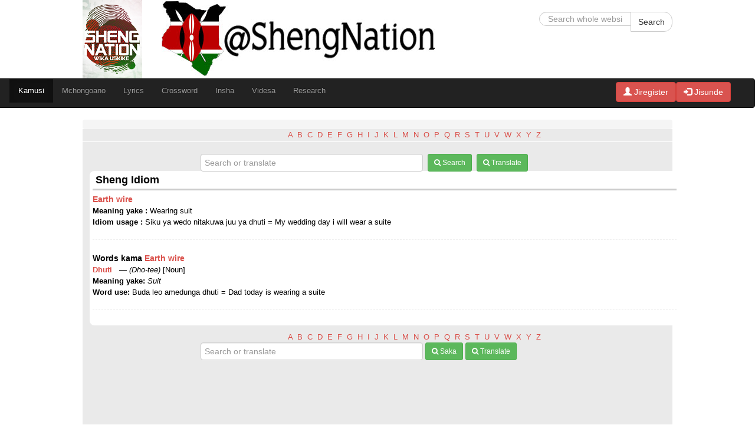

--- FILE ---
content_type: text/html; charset=UTF-8
request_url: http://www.sheng.co.ke/kamusi/?idiom_id=57
body_size: 14331
content:
<!doctype html>
<html>
<head>
<title>Sheng Dictionary by Go Sheng. Search or translate Sheng words</title>
<meta name="description" content="Search or translate Sheng words, idioms in our free Sheng online  dictionary. Shikanisha - Wika - Wakilisha" />
<meta name="keywords" content="Sheng dictionary, Crosswords, Insha za sheng, Shikanisha - Wika - Wakilisha" />
<meta name="author" content="Go Sheng Services - Shikanisha, Wika, Wakilisha"/>
<meta name="robots" content="index, follow">
<meta name="revisit-after" content="1 hour"><meta content="" name="description">
<meta content="width=device-width, initial-scale=1.0" name="viewport">
<meta http-equiv="content-type" content="text/html; charset=UTF-8">
<script type="text/javascript" src="../assets/js/jquery.js"></script>
<script type="text/javascript"  src="../assets/js/berniecode-animator.js"></script>
<script type="text/javascript"  src="../assets/js/soundmanager2-jsmin.js"></script>
<script type="text/javascript"  src="../assets/js/360player.js"></script>
	<script type="text/javascript">
soundManager.setup({
  /*path to directory containing SM2 SWF*/
  url: '../swf/'
});
</script>
<!-- the core stuff -->
<script type="text/javascript" src="../assets/js/bootstrap-modal.js"></script><script type="text/javascript" async src="../assets/js/bootstrap-button.js"></script>

<!--
<script type="text/javascript" async>

  var _gaq = _gaq || [];
  _gaq.push(['_setAccount', 'UA-6706831-2']);
  _gaq.push(['_setDomainName', 'www.sheng.co.ke']);
  _gaq.push(['_trackPageview']);

  (function() {
    var ga = document.createElement('script'); ga.type = 'text/javascript'; ga.async = true;
    ga.src = ('https:' == document.location.protocol ? 'https://ssl' : 'http://www') + '.google-analytics.com/ga.js';
    var s = document.getElementsByTagName('script')[0]; s.parentNode.insertBefore(ga, s);
  })();
</script>
-->

<!-- Google Analytics -->
<script>
(function(i,s,o,g,r,a,m){i['GoogleAnalyticsObject']=r;i[r]=i[r]||function(){
(i[r].q=i[r].q||[]).push(arguments)},i[r].l=1*new Date();a=s.createElement(o),
m=s.getElementsByTagName(o)[0];a.async=1;a.src=g;m.parentNode.insertBefore(a,m)
})(window,document,'script','//www.google-analytics.com/analytics.js','ga');

ga('create', 'UA-6706831-2', 'auto');  // Replace with your property ID.
ga('send', 'pageview');

</script>
<!-- End Google Analytics -->


<!-- Global site tag (gtag.js) - Google Analytics -->
<script async src="https://www.googletagmanager.com/gtag/js?id=UA-6706831-2"></script>
<script>
  window.dataLayer = window.dataLayer || [];
  function gtag(){dataLayer.push(arguments);}
  gtag('js', new Date());

  gtag('config', 'UA-6706831-2');
</script>

</head>
<body>
<div class="container-fluid">
	<link rel="SHORTCUT ICON" href="http://www.sheng.co.ke/maresource/logos/GoShengLogo.ico">
<link rel="stylesheet" href="https://maxcdn.bootstrapcdn.com/bootstrap/3.4.1/css/bootstrap.min.css">
<link rel="stylesheet" href="https://www.sheng.co.ke/assets/css/w3.css"> 
<script src="https://ajax.googleapis.com/ajax/libs/jquery/3.4.1/jquery.min.js"></script>
<script src="https://maxcdn.bootstrapcdn.com/bootstrap/3.4.1/js/bootstrap.min.js"></script>

<!-- counter css and js -->
<script type="text/javascript" src="../assets/inc/flipclock.js"></script>
<link rel="stylesheet" type="text/css" href="../assets/inc/flipclock.css" />
<!-- Begin Topbar Item -->
<!-- Begin Topbar Item -->
<div class="topbar">
	<div class="logo">
				<a href='../index.php'><img class="img-responsive"  src="../assets/img/201502012006170.back_to_school_siteLogo.jpg"  height="43px"></a>
	</div>
	<div class="search" >
        <div  style="">
						<a href="http://www.twitter.com/shengnation"><img alt="Sheng Word of The Tear" class="img-responsive" src="../assets/img/201412081756380.site-sheng.jpg"  height="43px"></a>
		</div>
<!--	<div class="clock" style="margin-top:20px;display:none "></div> -->
	</div>
	
	<script type="text/javascript">
		jQuery(function($){
			var clock;
			// Grab the current date
			var currentDate = new Date();
			
			// Set some date in the future. In this case, it's always Jan 1
			var futureDate  = new Date(currentDate.getFullYear() + 0, 3, 4);
			
			// Calculate the difference in seconds between the future and current date
			var diff = futureDate.getTime() / 1000 - currentDate.getTime() / 1000;
			
			// Instantiate a coutdown FlipClock
			clock = $('.clock').FlipClock(diff, {
				clockFace: 'DailyCounter',
				countdown: true
			});
		});
		
	</script>
	<div class="user">
        
		<div class="user-top">
            
			<form class="form-search" action="http://www.sheng.co.ke/searches/" method="get">
				<div class="input-append">
					<input type="text" class="span2 search-query" name="g_saka" id="s_word" placeholder="Search whole website">
					<button type="submit" class="btn  btn-default">Search</button>
				</div>              
			</form>
		</div>
	</div>
</div>
<!-- end topbar Item -->
<!-- Begin menubar Item -->

<div class="row">

		<nav class="navbar navbar-inverse">
			<div class="container-fluid">
				<div class="navbar-header">
					<button type="button" class="navbar-toggle" data-toggle="collapse" data-target="#ShengMenuBar">
						<span class="icon-bar"></span>
						<span class="icon-bar"></span>
						<span class="icon-bar"></span>                        
					</button>
					
				</div>
				<div class="collapse navbar-collapse" id="ShengMenuBar">
					<ul class="nav navbar-nav">
						
						<li class="active drop"><a href="../kamusi/">Kamusi</a></li>
						<!--	<li><a href="../bonga/">Bonga</a></li> -->
						<li><a href="https://mchongoano.co.ke">Mchongoano</a></li>
						<li><a href="../lyrics/">Lyrics</a></li>
						<li><a href="../crossword/">Crossword</a></li>
						<li><a href="../insha/">Insha</a></li>
						<li><a href="http://sheng.co.ke/videsa/">Videsa</a></li>
						<li><a href="../research/">Research</a></li>
						
					</ul>
					<ul class="nav navbar-nav navbar-right">
													<li><font color="white"><a  href="http://www.sheng.co.ke/jisunde.php" class="btn btn-danger" ><span class="glyphicon glyphicon-user"></span> Jiregister</a></font></li>
							<li><font color="white"><a  href="http://www.sheng.co.ke/jisune.php" class="btn btn-danger" ><span class="glyphicon glyphicon-log-in"></span> Jisunde</a></font></li>
												</ul>
				</div>
			</div>
		</nav>


</div>  



<script src="../assets/js/stickUp.js"></script>
<script type="text/javascript"> //initializing jQuery 
	jQuery(function($) { $(document).ready( function() { 
		//enabling stickUp on the '.navbar-wrapper' class 
		$('.navbar').stickUp({ 
			
			//enabling marginTop with the 'auto' setting 
		marginTop: 'auto' });  
	});
	}); </script>       
	<!-- End menubar  Item -->
			<div class="breadcrumb" id="kamusi_errors"></div>
	<div class="row-fluid">
	<div class="span12">
	
		<p align="center" ><div class="col-sm-4">
&nbsp;</div>

<div class="col-sm-4">

<a href="kamusi_alpha.php?s_alpha=A">A</a>&nbsp;&nbsp;<a href="kamusi_alpha.php?s_alpha=B">B</a>&nbsp;&nbsp;<a href="kamusi_alpha.php?s_alpha=C">C</a>&nbsp;&nbsp;<a href="kamusi_alpha.php?s_alpha=D">D</a>&nbsp;&nbsp;<a href="kamusi_alpha.php?s_alpha=E">E</a>&nbsp;&nbsp;<a href="kamusi_alpha.php?s_alpha=F">F</a>&nbsp;&nbsp;<a href="kamusi_alpha.php?s_alpha=G">G</a>&nbsp;&nbsp;<a href="kamusi_alpha.php?s_alpha=H">H</a>&nbsp;&nbsp;<a href="kamusi_alpha.php?s_alpha=I">I</a>&nbsp;&nbsp;<a href="kamusi_alpha.php?s_alpha=J">J</a>&nbsp;&nbsp;<a href="kamusi_alpha.php?s_alpha=K">K</a>&nbsp;&nbsp;<a href="kamusi_alpha.php?s_alpha=L">L</a>&nbsp;&nbsp;<a href="kamusi_alpha.php?s_alpha=M">M</a>&nbsp;&nbsp;<a href="kamusi_alpha.php?s_alpha=N">N</a>&nbsp;&nbsp;<a href="kamusi_alpha.php?s_alpha=O">O</a>&nbsp;&nbsp;<a href="kamusi_alpha.php?s_alpha=P">P</a>&nbsp;&nbsp;<a href="kamusi_alpha.php?s_alpha=Q">Q</a>&nbsp;&nbsp;<a href="kamusi_alpha.php?s_alpha=R">R</a>&nbsp;&nbsp;<a href="kamusi_alpha.php?s_alpha=S">S</a>&nbsp;&nbsp;<a href="kamusi_alpha.php?s_alpha=T">T</a>&nbsp;&nbsp;<a href="kamusi_alpha.php?s_alpha=U">U</a>&nbsp;&nbsp;<a href="kamusi_alpha.php?s_alpha=V">V</a>&nbsp;&nbsp;<a href="kamusi_alpha.php?s_alpha=W">W</a>&nbsp;&nbsp;<a href="kamusi_alpha.php?s_alpha=X">X</a>&nbsp;&nbsp;<a href="kamusi_alpha.php?s_alpha=Y">Y</a>&nbsp;&nbsp;<a href="kamusi_alpha.php?s_alpha=Z">Z</a>&nbsp;&nbsp;</div>
<div class="col-sm-4">
&nbsp;</div>			<hr class="alpha">
			<div style="margin-bottom:-3%;margin-left:20%;">
				<form class="form-search">
					<input type="text" name="s_word" id="search_word" placeholder="Search or translate" size="20" class="span5" required/>&nbsp;
					<button type="submit" class="btn btn-success btn-sm s_word"><i class="icon-search"></i> Search</button>&nbsp;
					<button type="submit" class="btn btn-success btn-sm t_word"><i class="icon-search"></i> Translate</button>
				</form>
				<br>
			</div>
		</p>
        
        <div class="mainbar" style="margin-left:12px;"><div class="mainbar-header"><h4>Sheng Idiom</h4></div><div class="mainbar-content"><h5><a href="#">Earth wire</a></h5><strong>Meaning yake : </strong>Wearing suit<br><strong>Idiom usage : </strong>Siku ya wedo nitakuwa juu ya dhuti = My wedding day i will wear  a suite<br><hr style="border-style:dashed"><h5>Words kama <a href="#"> Earth wire </h5></a><p><strong><a href="?word_id=3317">Dhuti &nbsp;</a></strong> &mdash; <i>(Dho-tee)</i>  [Noun]<br> <strong>Meaning yake: </strong><em> Suit</em><br><strong>Word use:</strong> Buda leo amedunga dhuti = Dad today is wearing a suite</p><hr style="border-style:dashed"></div></div><p align="center" style=" margin-bottom:0px;"><div class="col-sm-4">
&nbsp;</div>

<div class="col-sm-4">

<a href="kamusi_alpha.php?s_alpha=A">A</a>&nbsp;&nbsp;<a href="kamusi_alpha.php?s_alpha=B">B</a>&nbsp;&nbsp;<a href="kamusi_alpha.php?s_alpha=C">C</a>&nbsp;&nbsp;<a href="kamusi_alpha.php?s_alpha=D">D</a>&nbsp;&nbsp;<a href="kamusi_alpha.php?s_alpha=E">E</a>&nbsp;&nbsp;<a href="kamusi_alpha.php?s_alpha=F">F</a>&nbsp;&nbsp;<a href="kamusi_alpha.php?s_alpha=G">G</a>&nbsp;&nbsp;<a href="kamusi_alpha.php?s_alpha=H">H</a>&nbsp;&nbsp;<a href="kamusi_alpha.php?s_alpha=I">I</a>&nbsp;&nbsp;<a href="kamusi_alpha.php?s_alpha=J">J</a>&nbsp;&nbsp;<a href="kamusi_alpha.php?s_alpha=K">K</a>&nbsp;&nbsp;<a href="kamusi_alpha.php?s_alpha=L">L</a>&nbsp;&nbsp;<a href="kamusi_alpha.php?s_alpha=M">M</a>&nbsp;&nbsp;<a href="kamusi_alpha.php?s_alpha=N">N</a>&nbsp;&nbsp;<a href="kamusi_alpha.php?s_alpha=O">O</a>&nbsp;&nbsp;<a href="kamusi_alpha.php?s_alpha=P">P</a>&nbsp;&nbsp;<a href="kamusi_alpha.php?s_alpha=Q">Q</a>&nbsp;&nbsp;<a href="kamusi_alpha.php?s_alpha=R">R</a>&nbsp;&nbsp;<a href="kamusi_alpha.php?s_alpha=S">S</a>&nbsp;&nbsp;<a href="kamusi_alpha.php?s_alpha=T">T</a>&nbsp;&nbsp;<a href="kamusi_alpha.php?s_alpha=U">U</a>&nbsp;&nbsp;<a href="kamusi_alpha.php?s_alpha=V">V</a>&nbsp;&nbsp;<a href="kamusi_alpha.php?s_alpha=W">W</a>&nbsp;&nbsp;<a href="kamusi_alpha.php?s_alpha=X">X</a>&nbsp;&nbsp;<a href="kamusi_alpha.php?s_alpha=Y">Y</a>&nbsp;&nbsp;<a href="kamusi_alpha.php?s_alpha=Z">Z</a>&nbsp;&nbsp;</div>
<div class="col-sm-4">
&nbsp;</div><br><div style="margin-bottom:0px;margin-left:20%;">
<form class="form-search">
<input type="text" name="s_word" id="search_word_2" placeholder="Search or translate" size="20" class="span5" required/>&nbsp;<button type="submit" class="btn btn-success btn-sm s_word_2"><i class="icon-search"></i> Saka</button>&nbsp;<button type="submit" class="btn btn-success btn-sm t_word_2"><i class="icon-search"></i> Translate</button>
</form>
<br>
</div>
</p>
</div>
<div class="span4" >
    	</div></div>
<script type="text/javascript">
$(document).on("click", ".t_word", function(event){
event.preventDefault();
var t_word=$("#search_word").val();
if (t_word==null || t_word=="")
  {
  $("#kamusi_errors").empty();
  $('<div class="alert alert-danger fade in"><button aria-hidden="true" data-dismiss="alert" class="close" type="button">×</button>'+
  '<strong>Error!!</strong> The translate field is blank.</div>').appendTo("#kamusi_errors");
  return false;
  }
else {
document.location="http://www.sheng.co.ke/kamusi/?t_word="+t_word;
}
});

$(document).on("click", ".s_word", function(event){
event.preventDefault();
var s_word=$("#search_word").val();
if (s_word==null || s_word=="")
  {
  $("#kamusi_errors").empty();
  $('<div class="alert alert-danger fade in"><button aria-hidden="true" data-dismiss="alert" class="close" type="button">×</button>'+
  '<strong>Blanda joh!!</strong> Hujasaka word msee.</div>').appendTo("#kamusi_errors");
  return false;
  }
else {
document.location="http://www.sheng.co.ke/kamusi/?s_word="+s_word;
}
});

$(document).on("click", ".s_word_2", function(event){
event.preventDefault();
var s_word2=$("#search_word_2").val();
if (s_word2==null || s_word2=="")
  {
  $("#kamusi_errors").empty();
  $('<div class="alert alert-danger fade in"><button aria-hidden="true" data-dismiss="alert" class="close" type="button">×</button>'+
  '<strong>Blanda joh!!</strong> Hujasaka word msee.</div>').appendTo("#kamusi_errors");
  return false;
  }
else {
document.location="http://www.sheng.co.ke/kamusi/?s_word="+s_word2;
}
});

$(document).on("click", ".t_word_2", function(event){
event.preventDefault();
var t_word2=$("#search_word_2").val();
if (t_word2==null || t_word2=="")
  {
  $("#kamusi_errors").empty();
  $('<div class="alert alert-danger fade in"><button aria-hidden="true" data-dismiss="alert" class="close" type="button">×</button>'+
  '<strong>Error!!</strong> The translate field is blank.</div>').appendTo("#kamusi_errors");
  return false;
  }
else {
document.location="http://www.sheng.co.ke/kamusi/?t_word="+t_word2;
}
});
</script></body></html>

<link rel="stylesheet" type="text/css" href="../assets/css/menu.css" media="screen" /> <link rel="stylesheet" type="text/css" href="../assets/css/bootstrap.css"><link rel="stylesheet" type="text/css" href="../assets/css/demo.css" /><link rel="stylesheet" type="text/css" href="../assets/css/style.css" /> <link rel="stylesheet" type="text/css" href="../assets/css/noscript.css" /> <link rel="stylesheet" type="text/css" href="../assets/font-awesome/css/font-awesome.min.css" /> <link rel="stylesheet" type="text/css" type="text/css" href="../assets/css/360player.css" />

--- FILE ---
content_type: text/css
request_url: http://www.sheng.co.ke/assets/css/noscript.css
body_size: 92
content:
.ei-slider{height:auto}.ei-slider-thumbs{display:none}.ei-slider-large li{position:relative}

--- FILE ---
content_type: application/javascript
request_url: http://www.sheng.co.ke/assets/js/berniecode-animator.js
body_size: 12076
content:
function Animator(e){this.setOptions(e);var t=this;this.timerDelegate=function(){t.onTimerEvent()};this.subjects=[];this.subjectScopes=[];this.target=0;this.state=0;this.lastTime=null}function NumericalStyleSubject(e,t,n,r,i){this.els=Animator.makeArray(e);if(t=="opacity"&&window.ActiveXObject){this.property="filter"}else{this.property=Animator.camelize(t)}this.from=parseFloat(n);this.to=parseFloat(r);this.units=i!=null?i:"px"}function ColorStyleSubject(e,t,n,r){this.els=Animator.makeArray(e);this.property=Animator.camelize(t);this.to=this.expandColor(r);this.from=this.expandColor(n);this.origFrom=n;this.origTo=r}function DiscreteStyleSubject(e,t,n,r,i){this.els=Animator.makeArray(e);this.property=Animator.camelize(t);this.from=n;this.to=r;this.threshold=i||.5}function CSSStyleSubject(e,t,n){e=Animator.makeArray(e);this.subjects=[];if(e.length==0)return;var r,i,s;if(n){s=this.parseStyle(t,e[0]);i=this.parseStyle(n,e[0])}else{i=this.parseStyle(t,e[0]);s={};for(r in i){s[r]=CSSStyleSubject.getStyle(e[0],r)}}var r;for(r in s){if(s[r]==i[r]){delete s[r];delete i[r]}}var r,o,u,a,f,l;for(r in s){var c=String(s[r]);var h=String(i[r]);if(i[r]==null){if(window.DEBUG)alert("No to style provided for '"+r+'"');continue}if(f=ColorStyleSubject.parseColor(c)){l=ColorStyleSubject.parseColor(h);a=ColorStyleSubject}else if(c.match(CSSStyleSubject.numericalRe)&&h.match(CSSStyleSubject.numericalRe)){f=parseFloat(c);l=parseFloat(h);a=NumericalStyleSubject;u=CSSStyleSubject.numericalRe.exec(c);var p=CSSStyleSubject.numericalRe.exec(h);if(u[1]!=null){o=u[1]}else if(p[1]!=null){o=p[1]}else{o=p}}else if(c.match(CSSStyleSubject.discreteRe)&&h.match(CSSStyleSubject.discreteRe)){f=c;l=h;a=DiscreteStyleSubject;o=0}else{if(window.DEBUG){alert("Unrecognised format for value of "+r+": '"+s[r]+"'")}continue}this.subjects[this.subjects.length]=new a(e,r,f,l,o)}}function AnimatorChain(e,t){this.animators=e;this.setOptions(t);for(var n=0;n<this.animators.length;n++){this.listenTo(this.animators[n])}this.forwards=false;this.current=0}function Accordion(e){this.setOptions(e);var t=this.options.initialSection,n;if(this.options.rememberance){n=document.location.hash.substring(1)}this.rememberanceTexts=[];this.ans=[];var r=this;for(var i=0;i<this.options.sections.length;i++){var s=this.options.sections[i];var o=new Animator(this.options.animatorOptions);var u=this.options.from+this.options.shift*i;var a=this.options.to+this.options.shift*i;o.addSubject(new NumericalStyleSubject(s,this.options.property,u,a,this.options.units));o.jumpTo(0);var f=this.options.getActivator(s);f.index=i;f.onclick=function(){r.show(this.index)};this.ans[this.ans.length]=o;this.rememberanceTexts[i]=f.innerHTML.replace(/\s/g,"");if(this.rememberanceTexts[i]===n){t=i}}this.show(t)}Animator.prototype={setOptions:function(e){this.options=Animator.applyDefaults({interval:20,duration:400,onComplete:function(){},onStep:function(){},transition:Animator.tx.easeInOut},e)},seekTo:function(e){this.seekFromTo(this.state,e)},seekFromTo:function(e,t){this.target=Math.max(0,Math.min(1,t));this.state=Math.max(0,Math.min(1,e));this.lastTime=(new Date).getTime();if(!this.intervalId){this.intervalId=window.setInterval(this.timerDelegate,this.options.interval)}},jumpTo:function(e){this.target=this.state=Math.max(0,Math.min(1,e));this.propagate()},toggle:function(){this.seekTo(1-this.target)},addSubject:function(e,t){this.subjects[this.subjects.length]=e;this.subjectScopes[this.subjectScopes.length]=t;return this},clearSubjects:function(){this.subjects=[];this.subjectScopes=[]},propagate:function(){var e=this.options.transition(this.state);for(var t=0;t<this.subjects.length;t++){if(this.subjects[t].setState){this.subjects[t].setState(e)}else{this.subjects[t].apply(this.subjectScopes[t],[e])}}},onTimerEvent:function(){var e=(new Date).getTime();var t=e-this.lastTime;this.lastTime=e;var n=t/this.options.duration*(this.state<this.target?1:-1);if(Math.abs(n)>=Math.abs(this.state-this.target)){this.state=this.target}else{this.state+=n}try{this.propagate()}finally{this.options.onStep.call(this);if(this.target==this.state){window.clearInterval(this.intervalId);this.intervalId=null;this.options.onComplete.call(this)}}},play:function(){this.seekFromTo(0,1)},reverse:function(){this.seekFromTo(1,0)},inspect:function(){var e="#<Animator:\n";for(var t=0;t<this.subjects.length;t++){e+=this.subjects[t].inspect()}e+=">";return e}};Animator.applyDefaults=function(e,t){t=t||{};var n,r={};for(n in e)r[n]=t[n]!==undefined?t[n]:e[n];return r};Animator.makeArray=function(e){if(e==null)return[];if(!e.length)return[e];var t=[];for(var n=0;n<e.length;n++)t[n]=e[n];return t};Animator.camelize=function(e){var t=e.split("-");if(t.length==1)return t[0];var n=e.indexOf("-")==0?t[0].charAt(0).toUpperCase()+t[0].substring(1):t[0];for(var r=1,i=t.length;r<i;r++){var s=t[r];n+=s.charAt(0).toUpperCase()+s.substring(1)}return n};Animator.apply=function(e,t,n){if(t instanceof Array){return(new Animator(n)).addSubject(new CSSStyleSubject(e,t[0],t[1]))}return(new Animator(n)).addSubject(new CSSStyleSubject(e,t))};Animator.makeEaseIn=function(e){return function(t){return Math.pow(t,e*2)}};Animator.makeEaseOut=function(e){return function(t){return 1-Math.pow(1-t,e*2)}};Animator.makeElastic=function(e){return function(t){t=Animator.tx.easeInOut(t);return(1-Math.cos(t*Math.PI*e))*(1-t)+t}};Animator.makeADSR=function(e,t,n,r){if(r==null)r=.5;return function(i){if(i<e){return i/e}if(i<t){return 1-(i-e)/(t-e)*(1-r)}if(i<n){return r}return r*(1-(i-n)/(1-n))}};Animator.makeBounce=function(e){var t=Animator.makeElastic(e);return function(e){e=t(e);return e<=1?e:2-e}};Animator.tx={easeInOut:function(e){return-Math.cos(e*Math.PI)/2+.5},linear:function(e){return e},easeIn:Animator.makeEaseIn(1.5),easeOut:Animator.makeEaseOut(1.5),strongEaseIn:Animator.makeEaseIn(2.5),strongEaseOut:Animator.makeEaseOut(2.5),elastic:Animator.makeElastic(1),veryElastic:Animator.makeElastic(3),bouncy:Animator.makeBounce(1),veryBouncy:Animator.makeBounce(3)};NumericalStyleSubject.prototype={setState:function(e){var t=this.getStyle(e);var n=this.property=="opacity"&&e==0?"hidden":"";var r=0;for(var i=0;i<this.els.length;i++){try{this.els[i].style[this.property]=t}catch(s){if(this.property!="fontWeight")throw s}if(r++>20)return}},getStyle:function(e){e=this.from+(this.to-this.from)*e;if(this.property=="filter")return"alpha(opacity="+Math.round(e*100)+")";if(this.property=="opacity")return e;return Math.round(e)+this.units},inspect:function(){return"	"+this.property+"("+this.from+this.units+" to "+this.to+this.units+")\n"}};ColorStyleSubject.prototype={expandColor:function(e){var t,n,r,i;t=ColorStyleSubject.parseColor(e);if(t){n=parseInt(t.slice(1,3),16);r=parseInt(t.slice(3,5),16);i=parseInt(t.slice(5,7),16);return[n,r,i]}if(window.DEBUG){alert("Invalid colour: '"+e+"'")}},getValueForState:function(e,t){return Math.round(this.from[e]+(this.to[e]-this.from[e])*t)},setState:function(e){var t="#"+ColorStyleSubject.toColorPart(this.getValueForState(0,e))+ColorStyleSubject.toColorPart(this.getValueForState(1,e))+ColorStyleSubject.toColorPart(this.getValueForState(2,e));for(var n=0;n<this.els.length;n++){this.els[n].style[this.property]=t}},inspect:function(){return"	"+this.property+"("+this.origFrom+" to "+this.origTo+")\n"}};ColorStyleSubject.parseColor=function(e){var t="#",n;if(n=ColorStyleSubject.parseColor.rgbRe.exec(e)){var r;for(var i=1;i<=3;i++){r=Math.max(0,Math.min(255,parseInt(n[i])));t+=ColorStyleSubject.toColorPart(r)}return t}if(n=ColorStyleSubject.parseColor.hexRe.exec(e)){if(n[1].length==3){for(var i=0;i<3;i++){t+=n[1].charAt(i)+n[1].charAt(i)}return t}return"#"+n[1]}return false};ColorStyleSubject.toColorPart=function(e){if(e>255)e=255;var t=e.toString(16);if(e<16)return"0"+t;return t};ColorStyleSubject.parseColor.rgbRe=/^rgb\(\s*(\d+)\s*,\s*(\d+)\s*,\s*(\d+)\s*\)$/i;ColorStyleSubject.parseColor.hexRe=/^\#([0-9a-fA-F]{3}|[0-9a-fA-F]{6})$/;DiscreteStyleSubject.prototype={setState:function(e){var t=0;for(var n=0;n<this.els.length;n++){this.els[n].style[this.property]=e<=this.threshold?this.from:this.to}},inspect:function(){return"	"+this.property+"("+this.from+" to "+this.to+" @ "+this.threshold+")\n"}};CSSStyleSubject.prototype={parseStyle:function(e,t){var n={};if(e.indexOf(":")!=-1){var r=e.split(";");for(var i=0;i<r.length;i++){var s=CSSStyleSubject.ruleRe.exec(r[i]);if(s){n[s[1]]=s[2]}}}else{var o,u,a;a=t.className;t.className=e;for(var i=0;i<CSSStyleSubject.cssProperties.length;i++){o=CSSStyleSubject.cssProperties[i];u=CSSStyleSubject.getStyle(t,o);if(u!=null){n[o]=u}}t.className=a}return n},setState:function(e){for(var t=0;t<this.subjects.length;t++){this.subjects[t].setState(e)}},inspect:function(){var e="";for(var t=0;t<this.subjects.length;t++){e+=this.subjects[t].inspect()}return e}};CSSStyleSubject.getStyle=function(e,t){var n;if(document.defaultView&&document.defaultView.getComputedStyle){n=document.defaultView.getComputedStyle(e,"").getPropertyValue(t);if(n){return n}}t=Animator.camelize(t);if(e.currentStyle){n=e.currentStyle[t]}return n||e.style[t]};CSSStyleSubject.ruleRe=/^\s*([a-zA-Z\-]+)\s*:\s*(\S(.+\S)?)\s*$/;CSSStyleSubject.numericalRe=/^-?\d+(?:\.\d+)?(%|[a-zA-Z]{2})?$/;CSSStyleSubject.discreteRe=/^\w+$/;CSSStyleSubject.cssProperties=["azimuth","background","background-attachment","background-color","background-image","background-position","background-repeat","border-collapse","border-color","border-spacing","border-style","border-top","border-top-color","border-right-color","border-bottom-color","border-left-color","border-top-style","border-right-style","border-bottom-style","border-left-style","border-top-width","border-right-width","border-bottom-width","border-left-width","border-width","bottom","clear","clip","color","content","cursor","direction","display","elevation","empty-cells","css-float","font","font-family","font-size","font-size-adjust","font-stretch","font-style","font-variant","font-weight","height","left","letter-spacing","line-height","list-style","list-style-image","list-style-position","list-style-type","margin","margin-top","margin-right","margin-bottom","margin-left","max-height","max-width","min-height","min-width","orphans","outline","outline-color","outline-style","outline-width","overflow","padding","padding-top","padding-right","padding-bottom","padding-left","pause","position","right","size","table-layout","text-align","text-decoration","text-indent","text-shadow","text-transform","top","vertical-align","visibility","white-space","width","word-spacing","z-index","opacity","outline-offset","overflow-x","overflow-y"];AnimatorChain.prototype={setOptions:function(e){this.options=Animator.applyDefaults({resetOnPlay:true},e)},play:function(){this.forwards=true;this.current=-1;if(this.options.resetOnPlay){for(var e=0;e<this.animators.length;e++){this.animators[e].jumpTo(0)}}this.advance()},reverse:function(){this.forwards=false;this.current=this.animators.length;if(this.options.resetOnPlay){for(var e=0;e<this.animators.length;e++){this.animators[e].jumpTo(1)}}this.advance()},toggle:function(){if(this.forwards){this.seekTo(0)}else{this.seekTo(1)}},listenTo:function(e){var t=e.options.onComplete;var n=this;e.options.onComplete=function(){if(t)t.call(e);n.advance()}},advance:function(){if(this.forwards){if(this.animators[this.current+1]==null)return;this.current++;this.animators[this.current].play()}else{if(this.animators[this.current-1]==null)return;this.current--;this.animators[this.current].reverse()}},seekTo:function(e){if(e<=0){this.forwards=false;this.animators[this.current].seekTo(0)}else{this.forwards=true;this.animators[this.current].seekTo(1)}}};Accordion.prototype={setOptions:function(e){this.options=Object.extend({sections:null,getActivator:function(e){return document.getElementById(e.getAttribute("activator"))},shift:0,initialSection:0,rememberance:true,animatorOptions:{}},e||{})},show:function(e){for(var t=0;t<this.ans.length;t++){this.ans[t].seekTo(t>e?1:0)}if(this.options.rememberance){document.location.hash=this.rememberanceTexts[e]}}}

--- FILE ---
content_type: application/javascript
request_url: http://www.sheng.co.ke/assets/js/360player.js
body_size: 24070
content:
var threeSixtyPlayer,ThreeSixtyPlayer;(function(e){function t(){var t=this,n=this,r=soundManager,i=navigator.userAgent,s=i.match(/msie/i),o=i.match(/opera/i),u=i.match(/safari/i),a=i.match(/chrome/i),f=i.match(/firefox/i),l=i.match(/ipad|iphone/i),c=typeof e.G_vmlCanvasManager==="undefined"&&typeof document.createElement("canvas").getContext("2d")!=="undefined",h=o||a?359.9:360;this.excludeClass="threesixty-exclude";this.links=[];this.sounds=[];this.soundsByURL=[];this.indexByURL=[];this.lastSound=null;this.lastTouchedSound=null;this.soundCount=0;this.oUITemplate=null;this.oUIImageMap=null;this.vuMeter=null;this.callbackCount=0;this.peakDataHistory=[];this.config={playNext:false,autoPlay:false,allowMultiple:false,loadRingColor:"#ccc",playRingColor:"#000",backgroundRingColor:"#eee",segmentRingColor:"rgba(255,255,255,0.33)",segmentRingColorAlt:"rgba(0,0,0,0.1)",loadRingColorMetadata:"#ddd",playRingColorMetadata:"rgba(128,192,256,0.9)",circleDiameter:null,circleRadius:null,animDuration:500,animTransition:e.Animator.tx.bouncy,showHMSTime:false,scaleFont:true,useWaveformData:false,waveformDataColor:"#0099ff",waveformDataDownsample:3,waveformDataOutside:false,waveformDataConstrain:false,waveformDataLineRatio:.64,useEQData:false,eqDataColor:"#339933",eqDataDownsample:4,eqDataOutside:true,eqDataLineRatio:.54,usePeakData:true,peakDataColor:"#ff33ff",peakDataOutside:true,peakDataLineRatio:.5,useAmplifier:true,fontSizeMax:null,scaleArcWidth:1,useFavIcon:false};this.css={sDefault:"sm2_link",sBuffering:"sm2_buffering",sPlaying:"sm2_playing",sPaused:"sm2_paused"};this.addEventHandler=typeof e.addEventListener!=="undefined"?function(e,t,n){return e.addEventListener(t,n,false)}:function(e,t,n){e.attachEvent("on"+t,n)};this.removeEventHandler=typeof e.removeEventListener!=="undefined"?function(e,t,n){return e.removeEventListener(t,n,false)}:function(e,t,n){return e.detachEvent("on"+t,n)};this.hasClass=function(e,t){return typeof e.className!=="undefined"?e.className.match(new RegExp("(\\s|^)"+t+"(\\s|$)")):false};this.addClass=function(e,n){if(!e||!n||t.hasClass(e,n)){return false}e.className=(e.className?e.className+" ":"")+n};this.removeClass=function(e,n){if(!e||!n||!t.hasClass(e,n)){return false}e.className=e.className.replace(new RegExp("( "+n+")|("+n+")","g"),"")};this.getElementsByClassName=function(e,n,r){var i=r||document,s=[],o,u,a=[];if(typeof n!=="undefined"&&typeof n!=="string"){for(o=n.length;o--;){if(!a||!a[n[o]]){a[n[o]]=i.getElementsByTagName(n[o])}}}else if(n){a=i.getElementsByTagName(n)}else{a=i.all||i.getElementsByTagName("*")}if(typeof n!=="string"){for(o=n.length;o--;){for(u=a[n[o]].length;u--;){if(t.hasClass(a[n[o]][u],e)){s.push(a[n[o]][u])}}}}else{for(o=0;o<a.length;o++){if(t.hasClass(a[o],e)){s.push(a[o])}}}return s};this.getParentByNodeName=function(e,t){if(!e||!t){return false}t=t.toLowerCase();while(e.parentNode&&t!==e.parentNode.nodeName.toLowerCase()){e=e.parentNode}return e.parentNode&&t===e.parentNode.nodeName.toLowerCase()?e.parentNode:null};this.getParentByClassName=function(e,n){if(!e||!n){return false}while(e.parentNode&&!t.hasClass(e.parentNode,n)){e=e.parentNode}return e.parentNode&&t.hasClass(e.parentNode,n)?e.parentNode:null};this.getSoundByURL=function(e){return typeof t.soundsByURL[e]!=="undefined"?t.soundsByURL[e]:null};this.isChildOfNode=function(e,t){if(!e||!e.parentNode){return false}t=t.toLowerCase();do{e=e.parentNode}while(e&&e.parentNode&&e.nodeName.toLowerCase()!==t);return e&&e.nodeName.toLowerCase()===t?e:null};this.isChildOfClass=function(e,n){if(!e||!n){return false}while(e.parentNode&&!t.hasClass(e,n)){e=t.findParent(e)}return t.hasClass(e,n)};this.findParent=function(e){if(!e||!e.parentNode){return false}e=e.parentNode;if(e.nodeType===2){while(e&&e.parentNode&&e.parentNode.nodeType===2){e=e.parentNode}}return e};this.getStyle=function(t,n){try{if(t.currentStyle){return t.currentStyle[n]}else if(e.getComputedStyle){return document.defaultView.getComputedStyle(t,null).getPropertyValue(n)}}catch(r){}return null};this.findXY=function(e){var t=0,n=0;do{t+=e.offsetLeft;n+=e.offsetTop}while(!!(e=e.offsetParent));return[t,n]};this.getMouseXY=function(n){n=n?n:e.event;if(l&&n.touches){n=n.touches[0]}if(n.pageX||n.pageY){return[n.pageX,n.pageY]}else if(n.clientX||n.clientY){return[n.clientX+t.getScrollLeft(),n.clientY+t.getScrollTop()]}};this.getScrollLeft=function(){return document.body.scrollLeft+document.documentElement.scrollLeft};this.getScrollTop=function(){return document.body.scrollTop+document.documentElement.scrollTop};this.events={play:function(){n.removeClass(this._360data.oUIBox,this._360data.className);this._360data.className=n.css.sPlaying;n.addClass(this._360data.oUIBox,this._360data.className);t.fanOut(this)},stop:function(){n.removeClass(this._360data.oUIBox,this._360data.className);this._360data.className="";t.fanIn(this)},pause:function(){n.removeClass(this._360data.oUIBox,this._360data.className);this._360data.className=n.css.sPaused;n.addClass(this._360data.oUIBox,this._360data.className)},resume:function(){n.removeClass(this._360data.oUIBox,this._360data.className);this._360data.className=n.css.sPlaying;n.addClass(this._360data.oUIBox,this._360data.className)},finish:function(){var e;n.removeClass(this._360data.oUIBox,this._360data.className);this._360data.className="";this._360data.didFinish=true;t.fanIn(this);if(n.config.playNext){e=n.indexByURL[this._360data.oLink.href]+1;if(e<n.links.length){n.handleClick({target:n.links[e]})}}},whileloading:function(){if(this.paused){t.updatePlaying.apply(this)}},whileplaying:function(){t.updatePlaying.apply(this);this._360data.fps++},bufferchange:function(){if(this.isBuffering){n.addClass(this._360data.oUIBox,n.css.sBuffering)}else{n.removeClass(this._360data.oUIBox,n.css.sBuffering)}}};this.stopEvent=function(t){if(typeof t!=="undefined"&&typeof t.preventDefault!=="undefined"){t.preventDefault()}else if(typeof e.event!=="undefined"&&typeof e.event.returnValue!=="undefined"){e.event.returnValue=false}return false};this.getTheDamnLink=s?function(t){return t&&t.target?t.target:e.event.srcElement}:function(e){return e.target};this.handleClick=function(n){if(n.button>1){return true}var i=t.getTheDamnLink(n),s,o,u,a,f,l,c;if(i.nodeName.toLowerCase()!=="a"){i=t.isChildOfNode(i,"a");if(!i){return true}}if(!t.isChildOfClass(i,"ui360")){return true}o=i.getAttribute("href");if(!i.href||!r.canPlayLink(i)||t.hasClass(i,t.excludeClass)){return true}r._writeDebug("handleClick()");u=i.href;a=t.getSoundByURL(u);if(a){if(a===t.lastSound){a.togglePause()}else{a.togglePause();r._writeDebug("sound different than last sound: "+t.lastSound.id);if(!t.config.allowMultiple&&t.lastSound){t.stopSound(t.lastSound)}}}else{f=i.parentNode;l=t.getElementsByClassName("ui360-vis","div",f.parentNode).length;a=r.createSound({id:"ui360Sound"+t.soundCount++,url:u,onplay:t.events.play,onstop:t.events.stop,onpause:t.events.pause,onresume:t.events.resume,onfinish:t.events.finish,onbufferchange:t.events.bufferchange,type:i.type||null,whileloading:t.events.whileloading,whileplaying:t.events.whileplaying,useWaveformData:l&&t.config.useWaveformData,useEQData:l&&t.config.useEQData,usePeakData:l&&t.config.usePeakData});c=parseInt(t.getElementsByClassName("sm2-360ui","div",f)[0].offsetWidth,10);s=t.getElementsByClassName("sm2-canvas","canvas",f),a._360data={oUI360:t.getParentByClassName(i,"ui360"),oLink:i,className:t.css.sPlaying,oUIBox:t.getElementsByClassName("sm2-360ui","div",f)[0],oCanvas:s[s.length-1],oButton:t.getElementsByClassName("sm2-360btn","span",f)[0],oTiming:t.getElementsByClassName("sm2-timing","div",f)[0],oCover:t.getElementsByClassName("sm2-cover","div",f)[0],circleDiameter:c,circleRadius:c/2,lastTime:null,didFinish:null,pauseCount:0,radius:0,fontSize:1,fontSizeMax:t.config.fontSizeMax,scaleFont:l&&t.config.scaleFont,showHMSTime:l,amplifier:l&&t.config.usePeakData?.9:1,radiusMax:c*.175,width:0,widthMax:c*.4,lastValues:{bytesLoaded:0,bytesTotal:0,position:0,durationEstimate:0},animating:false,oAnim:new e.Animator({duration:t.config.animDuration,transition:t.config.animTransition,onComplete:function(){}}),oAnimProgress:function(e){var n=this;n._360data.radius=parseInt(n._360data.radiusMax*n._360data.amplifier*e,10);n._360data.width=parseInt(n._360data.widthMax*n._360data.amplifier*e,10);if(n._360data.scaleFont&&n._360data.fontSizeMax!==null){n._360data.oTiming.style.fontSize=parseInt(Math.max(1,n._360data.fontSizeMax*e),10)+"px";n._360data.oTiming.style.opacity=e}if(n.paused||n.playState===0||n._360data.lastValues.bytesLoaded===0||n._360data.lastValues.position===0){t.updatePlaying.apply(n)}},fps:0};if(typeof t.Metadata!=="undefined"&&t.getElementsByClassName("metadata","div",a._360data.oUI360).length){a._360data.metadata=new t.Metadata(a,t)}if(a._360data.scaleFont&&a._360data.fontSizeMax!==null){a._360data.oTiming.style.fontSize="1px"}a._360data.oAnim.addSubject(a._360data.oAnimProgress,a);t.refreshCoords(a);t.updatePlaying.apply(a);t.soundsByURL[u]=a;t.sounds.push(a);if(!t.config.allowMultiple&&t.lastSound){t.stopSound(t.lastSound)}a.play()}t.lastSound=a;if(typeof n!=="undefined"&&typeof n.preventDefault!=="undefined"){n.preventDefault()}else if(typeof e.event!=="undefined"){e.event.returnValue=false}return false};this.fanOut=function(n){var r=n;if(r._360data.animating===1){return false}r._360data.animating=0;soundManager._writeDebug("fanOut: "+r.id+": "+r._360data.oLink.href);r._360data.oAnim.seekTo(1);e.setTimeout(function(){r._360data.animating=0},t.config.animDuration+20)};this.fanIn=function(n){var r=n;if(r._360data.animating===-1){return false}r._360data.animating=-1;soundManager._writeDebug("fanIn: "+r.id+": "+r._360data.oLink.href);r._360data.oAnim.seekTo(0);e.setTimeout(function(){r._360data.didFinish=false;r._360data.animating=0;t.resetLastValues(r)},t.config.animDuration+20)};this.resetLastValues=function(e){e._360data.lastValues.position=0};this.refreshCoords=function(e){e._360data.canvasXY=t.findXY(e._360data.oCanvas);e._360data.canvasMid=[e._360data.circleRadius,e._360data.circleRadius];e._360data.canvasMidXY=[e._360data.canvasXY[0]+e._360data.canvasMid[0],e._360data.canvasXY[1]+e._360data.canvasMid[1]]};this.stopSound=function(e){soundManager._writeDebug("stopSound: "+e.id);soundManager.stop(e.id);if(!l){soundManager.unload(e.id)}};this.buttonClick=function(n){var r=n?n.target?n.target:n.srcElement:e.event.srcElement;t.handleClick({target:t.getParentByClassName(r,"sm2-360ui").nextSibling});return false};this.buttonMouseDown=function(e){if(!l){document.onmousemove=function(e){t.mouseDown(e)}}else{t.addEventHandler(document,"touchmove",t.mouseDown)}t.stopEvent(e);return false};this.mouseDown=function(n){if(!l&&n.button>1){return true}if(!t.lastSound){t.stopEvent(n);return false}var r=n?n:e.event,i,s,o;if(l&&r.touches){r=r.touches[0]}i=r.target||r.srcElement;s=t.getSoundByURL(t.getElementsByClassName("sm2_link","a",t.getParentByClassName(i,"ui360"))[0].href);t.lastTouchedSound=s;t.refreshCoords(s);o=s._360data;t.addClass(o.oUIBox,"sm2_dragging");o.pauseCount=t.lastTouchedSound.paused?1:0;t.mmh(n?n:e.event);if(l){t.removeEventHandler(document,"touchmove",t.mouseDown);t.addEventHandler(document,"touchmove",t.mmh);t.addEventHandler(document,"touchend",t.mouseUp)}else{document.onmousemove=t.mmh;document.onmouseup=t.mouseUp}t.stopEvent(n);return false};this.mouseUp=function(e){var n=t.lastTouchedSound._360data;t.removeClass(n.oUIBox,"sm2_dragging");if(n.pauseCount===0){t.lastTouchedSound.resume()}if(!l){document.onmousemove=null;document.onmouseup=null}else{t.removeEventHandler(document,"touchmove",t.mmh);t.removeEventHandler(document,"touchend",t.mouseUP)}};this.mmh=function(n){if(typeof n==="undefined"){n=e.event}var r=t.lastTouchedSound,i=t.getMouseXY(n),s=i[0],o=i[1],u=s-r._360data.canvasMidXY[0],a=o-r._360data.canvasMidXY[1],f=Math.floor(h-(t.rad2deg(Math.atan2(u,a))+180));r.setPosition(r.durationEstimate*(f/h));t.stopEvent(n);return false};this.drawSolidArc=function(e,n,r,i,s,a,f){var l=r,c=r,h=e,p,d,v,m;if(h.getContext){p=h.getContext("2d")}e=p;if(!f){t.clearCanvas(h)}if(n){p.fillStyle=n}e.beginPath();if(isNaN(s)){s=0}d=r-i;v=o||u;if(!v||v&&r>0){e.arc(0,0,r,a,s,false);m=t.getArcEndpointCoords(d,s);e.lineTo(m.x,m.y);e.arc(0,0,d,s,a,true);e.closePath();e.fill()}};this.getArcEndpointCoords=function(e,t){return{x:e*Math.cos(t),y:e*Math.sin(t)}};this.deg2rad=function(e){return e*Math.PI/180};this.rad2deg=function(e){return e*180/Math.PI};this.getTime=function(e,t){var n=Math.floor(e/1e3),r=Math.floor(n/60),i=n-r*60;return t?r+":"+(i<10?"0"+i:i):{min:r,sec:i}};this.clearCanvas=function(e){var t=e,n=null,r,i;if(t.getContext){n=t.getContext("2d")}if(n){r=t.offsetWidth;i=t.offsetHeight;n.clearRect(-(r/2),-(i/2),r,i)}};this.updatePlaying=function(){var e=this._360data.showHMSTime?t.getTime(this.position,true):parseInt(this.position/1e3,10);var n=t.config.scaleArcWidth;if(this.bytesLoaded){this._360data.lastValues.bytesLoaded=this.bytesLoaded;this._360data.lastValues.bytesTotal=this.bytesTotal}if(this.position){this._360data.lastValues.position=this.position}if(this.durationEstimate){this._360data.lastValues.durationEstimate=this.durationEstimate}t.drawSolidArc(this._360data.oCanvas,t.config.backgroundRingColor,this._360data.width,this._360data.radius*n,t.deg2rad(h),false);t.drawSolidArc(this._360data.oCanvas,this._360data.metadata?t.config.loadRingColorMetadata:t.config.loadRingColor,this._360data.width,this._360data.radius*n,t.deg2rad(h*(this._360data.lastValues.bytesLoaded/this._360data.lastValues.bytesTotal)),0,true);if(this._360data.lastValues.position!==0){t.drawSolidArc(this._360data.oCanvas,this._360data.metadata?t.config.playRingColorMetadata:t.config.playRingColor,this._360data.width,this._360data.radius*n,t.deg2rad(this._360data.didFinish===1?h:h*(this._360data.lastValues.position/this._360data.lastValues.durationEstimate)),0,true)}if(this._360data.metadata){this._360data.metadata.events.whileplaying()}if(e!==this._360data.lastTime){this._360data.lastTime=e;this._360data.oTiming.innerHTML=e}if((this.instanceOptions.useWaveformData||this.instanceOptions.useEQData)&&c){t.updateWaveform(this)}if(t.config.useFavIcon&&t.vuMeter){t.vuMeter.updateVU(this)}};this.updateWaveform=function(e){if(!t.config.useWaveformData&&!t.config.useEQData||!r.features.waveformData&&!r.features.eqData){return false}if(!e.waveformData.left.length&&!e.eqData.length&&!e.peakData.left){return false}var n=e._360data.oCanvas.getContext("2d"),i=0,s=parseInt(e._360data.circleDiameter/2,10),o=s/2,u=1,a=1,f=0,l=s,c,h,p,d,v,m,g,y,b,w,E,S,x,T,N,C;if(t.config.useWaveformData){d=t.config.waveformDataDownsample;d=Math.max(1,d);v=256;m=v/d;g=0;y=0;b=null;w=t.config.waveformDataOutside?1:t.config.waveformDataConstrain?.5:.565;o=t.config.waveformDataOutside?.7:.75;E=t.deg2rad(360/m*t.config.waveformDataLineRatio);for(c=0;c<v;c+=d){g=t.deg2rad(360*(c/m*1/d));y=g+E;b=e.waveformData.left[c];if(b<0&&t.config.waveformDataConstrain){b=Math.abs(b)}t.drawSolidArc(e._360data.oCanvas,t.config.waveformDataColor,e._360data.width*w*(2-t.config.scaleArcWidth),e._360data.radius*o*1.25*b,y,g,true)}}if(t.config.useEQData){d=t.config.eqDataDownsample;S=0;d=Math.max(1,d);x=192;m=x/d;w=t.config.eqDataOutside?1:.565;p=t.config.eqDataOutside?-1:1;o=t.config.eqDataOutside?.5:.75;g=0;y=0;E=t.deg2rad(360/m*t.config.eqDataLineRatio);T=t.deg2rad(e._360data.didFinish===1?360:360*(e._360data.lastValues.position/e._360data.lastValues.durationEstimate));h=0;N=0;for(c=0;c<x;c+=d){g=t.deg2rad(360*(c/x));y=g+E;t.drawSolidArc(e._360data.oCanvas,y>T?t.config.eqDataColor:t.config.playRingColor,e._360data.width*w,e._360data.radius*o*e.eqData.left[c]*p,y,g,true)}}if(t.config.usePeakData){if(!e._360data.animating){C=e.peakData.left||e.peakData.right;x=3;for(c=0;c<x;c++){C=C||e.eqData[c]}e._360data.amplifier=t.config.useAmplifier?.9+C*.1:1;e._360data.radiusMax=e._360data.circleDiameter*.175*e._360data.amplifier;e._360data.widthMax=e._360data.circleDiameter*.4*e._360data.amplifier;e._360data.radius=parseInt(e._360data.radiusMax*e._360data.amplifier,10);e._360data.width=parseInt(e._360data.widthMax*e._360data.amplifier,10)}}};this.getUIHTML=function(e){return['<canvas class="sm2-canvas" width="'+e+'" height="'+e+'"></canvas>',' <span class="sm2-360btn sm2-360btn-default"></span>',' <div class="sm2-timing'+(navigator.userAgent.match(/safari/i)?" alignTweak":"")+'"></div>',' <div class="sm2-cover"></div>']};this.uiTest=function(e){var n=document.createElement("div"),r,i,s,o,u,a,f,l,c;n.className="sm2-360ui";r=document.createElement("div");r.className="ui360"+(e?" "+e:"");i=r.appendChild(n.cloneNode(true));r.style.position="absolute";r.style.left="-9999px";s=document.body.appendChild(r);o=i.offsetWidth;u=t.getUIHTML(o);i.innerHTML=u[1]+u[2]+u[3];a=parseInt(i.offsetWidth,10);f=parseInt(a/2,10);c=t.getElementsByClassName("sm2-timing","div",s)[0];l=parseInt(t.getStyle(c,"font-size"),10);if(isNaN(l)){l=null}r.parentNode.removeChild(r);u=r=i=s=null;return{circleDiameter:a,circleRadius:f,fontSizeMax:l}};this.init=function(){r._writeDebug("threeSixtyPlayer.init()");var n=t.getElementsByClassName("ui360","div"),i,o,u=[],a=false,f=0,c,h,p,d,v,m,g,y,b,w,E,S,x;for(i=0,o=n.length;i<o;i++){u.push(n[i].getElementsByTagName("a")[0]);n[i].style.backgroundImage="none"}t.oUITemplate=document.createElement("div");t.oUITemplate.className="sm2-360ui";t.oUITemplateVis=document.createElement("div");t.oUITemplateVis.className="sm2-360ui";g=t.uiTest();t.config.circleDiameter=g.circleDiameter;t.config.circleRadius=g.circleRadius;y=t.uiTest("ui360-vis");t.config.fontSizeMax=y.fontSizeMax;t.oUITemplate.innerHTML=t.getUIHTML(t.config.circleDiameter).join("");t.oUITemplateVis.innerHTML=t.getUIHTML(y.circleDiameter).join("");for(i=0,o=u.length;i<o;i++){if(r.canPlayLink(u[i])&&!t.hasClass(u[i],t.excludeClass)&&!t.hasClass(u[i],t.css.sDefault)){t.addClass(u[i],t.css.sDefault);t.links[f]=u[i];t.indexByURL[u[i].href]=f;f++;a=t.hasClass(u[i].parentNode,"ui360-vis");v=(a?y:g).circleDiameter;m=(a?y:g).circleRadius;b=u[i].parentNode.insertBefore((a?t.oUITemplateVis:t.oUITemplate).cloneNode(true),u[i]);if(s&&typeof e.G_vmlCanvasManager!=="undefined"){E=u[i].parentNode;S=document.createElement("canvas");S.className="sm2-canvas";x="sm2_canvas_"+i+(new Date).getTime();S.id=x;S.width=v;S.height=v;b.appendChild(S);e.G_vmlCanvasManager.initElement(S);h=document.getElementById(x);c=h.parentNode.getElementsByTagName("canvas");if(c.length>1){h=c[c.length-1]}}else{h=u[i].parentNode.getElementsByTagName("canvas")[0]}d=t.getElementsByClassName("sm2-cover","div",u[i].parentNode)[0];w=u[i].parentNode.getElementsByTagName("span")[0];t.addEventHandler(w,"click",t.buttonClick);if(!l){t.addEventHandler(d,"mousedown",t.mouseDown)}else{t.addEventHandler(d,"touchstart",t.mouseDown)}p=h.getContext("2d");p.translate(m,m);p.rotate(t.deg2rad(-90))}}if(f>0){t.addEventHandler(document,"click",t.handleClick);if(t.config.autoPlay){t.handleClick({target:t.links[0],preventDefault:function(){}})}}r._writeDebug("threeSixtyPlayer.init(): Found "+f+" relevant items.");if(t.config.useFavIcon&&typeof this.VUMeter!=="undefined"){this.vuMeter=new this.VUMeter(this)}}}t.prototype.VUMeter=function(e){var t=e,n=this,r=document.getElementsByTagName("head")[0],i=navigator.userAgent.match(/opera/i),s=navigator.userAgent.match(/firefox/i);this.vuMeterData=[];this.vuDataCanvas=null;this.setPageIcon=function(e){if(!t.config.useFavIcon||!t.config.usePeakData||!e){return false}var n=document.getElementById("sm2-favicon");if(n){r.removeChild(n);n=null}if(!n){n=document.createElement("link");n.id="sm2-favicon";n.rel="shortcut icon";n.type="image/png";n.href=e;document.getElementsByTagName("head")[0].appendChild(n)}};this.resetPageIcon=function(){if(!t.config.useFavIcon){return false}var e=document.getElementById("favicon");if(e){e.href="/favicon.ico"}};this.updateVU=function(e){if(soundManager.flashVersion>=9&&t.config.useFavIcon&&t.config.usePeakData){n.setPageIcon(n.vuMeterData[parseInt(16*e.peakData.left,10)][parseInt(16*e.peakData.right,10)])}};this.createVUData=function(){var e=0,t=0,r=n.vuDataCanvas.getContext("2d"),i=r.createLinearGradient(0,16,0,0),s=r.createLinearGradient(0,16,0,0),o="rgba(0,0,0,0.2)";i.addColorStop(0,"rgb(0,192,0)");i.addColorStop(.3,"rgb(0,255,0)");i.addColorStop(.625,"rgb(255,255,0)");i.addColorStop(.85,"rgb(255,0,0)");s.addColorStop(0,o);s.addColorStop(1,"rgba(0,0,0,0.5)");for(e=0;e<16;e++){n.vuMeterData[e]=[]}for(e=0;e<16;e++){for(t=0;t<16;t++){n.vuDataCanvas.setAttribute("width",16);n.vuDataCanvas.setAttribute("height",16);r.fillStyle=s;r.fillRect(0,0,7,15);r.fillRect(8,0,7,15);r.fillStyle=i;r.fillRect(0,15-e,7,16-(16-e));r.fillRect(8,15-t,7,16-(16-t));r.clearRect(0,3,16,1);r.clearRect(0,7,16,1);r.clearRect(0,11,16,1);n.vuMeterData[e][t]=n.vuDataCanvas.toDataURL("image/png")}}};this.testCanvas=function(){var e=document.createElement("canvas"),t=null,n;if(!e||typeof e.getContext==="undefined"){return null}t=e.getContext("2d");if(!t||typeof e.toDataURL!=="function"){return null}try{n=e.toDataURL("image/png")}catch(r){return null}return e};this.init=function(){if(t.config.useFavIcon){n.vuDataCanvas=n.testCanvas();if(n.vuDataCanvas&&(s||i)){n.createVUData()}else{t.config.useFavIcon=false}}};this.init()};t.prototype.Metadata=function(e,t){soundManager._wD("Metadata()");var n=this,r=e._360data.oUI360,i=r.getElementsByTagName("ul")[0],s=i.getElementsByTagName("li"),o=navigator.userAgent.match(/firefox/i),u=false,a,f;this.lastWPExec=0;this.refreshInterval=250;this.totalTime=0;this.events={whileplaying:function(){var r=e._360data.width,i=e._360data.radius,s=e.durationEstimate||n.totalTime*1e3,o=null,u,a,f;for(u=0,a=n.data.length;u<a;u++){o=u%2===0;t.drawSolidArc(e._360data.oCanvas,o?t.config.segmentRingColorAlt:t.config.segmentRingColor,o?r:r,o?i/2:i/2,t.deg2rad(360*(n.data[u].endTimeMS/s)),t.deg2rad(360*((n.data[u].startTimeMS||1)/s)),true)}f=new Date;if(f-n.lastWPExec>n.refreshInterval){n.refresh();n.lastWPExec=f}}};this.refresh=function(){var t,n,r=null,i=e.position,s=e._360data.metadata.data;for(t=0,n=s.length;t<n;t++){if(i>=s[t].startTimeMS&&i<=s[t].endTimeMS){r=t;break}}if(r!==s.currentItem&&r<s.length){e._360data.oLink.innerHTML=s.mainTitle+' <span class="metadata"><span class="sm2_divider"> | </span><span class="sm2_metadata">'+s[r].title+"</span></span>";s.currentItem=r}};this.strToTime=function(e){var t=e.split(":"),n=0,r;for(r=t.length;r--;){n+=parseInt(t[r],10)*Math.pow(60,t.length-1-r)}return n};this.data=[];this.data.givenDuration=null;this.data.currentItem=null;this.data.mainTitle=e._360data.oLink.innerHTML;for(a=0;a<s.length;a++){this.data[a]={o:null,title:s[a].getElementsByTagName("p")[0].innerHTML,startTime:s[a].getElementsByTagName("span")[0].innerHTML,startSeconds:n.strToTime(s[a].getElementsByTagName("span")[0].innerHTML.replace(/[()]/g,"")),duration:0,durationMS:null,startTimeMS:null,endTimeMS:null,oNote:null}}f=t.getElementsByClassName("duration","div",r);this.data.givenDuration=f.length?n.strToTime(f[0].innerHTML)*1e3:0;for(a=0;a<this.data.length;a++){this.data[a].duration=parseInt(this.data[a+1]?this.data[a+1].startSeconds:(n.data.givenDuration?n.data.givenDuration:e.durationEstimate)/1e3,10)-this.data[a].startSeconds;this.data[a].startTimeMS=this.data[a].startSeconds*1e3;this.data[a].durationMS=this.data[a].duration*1e3;this.data[a].endTimeMS=this.data[a].startTimeMS+this.data[a].durationMS;this.totalTime+=this.data[a].duration}};if(navigator.userAgent.match(/webkit/i)&&navigator.userAgent.match(/mobile/i)){soundManager.setup({useHTML5Audio:true})}soundManager.setup({html5PollingInterval:50,debugMode:e.location.href.match(debug=0),consoleOnly:true,flashVersion:9,useHighPerformance:true,useFlashBlock:true});if(soundManager.debugMode){e.setInterval(function(){var t=e.threeSixtyPlayer;if(t&&t.lastSound&&t.lastSound._360data.fps&&typeof e.isHome==="undefined"){soundManager._writeDebug("fps: ~"+t.lastSound._360data.fps);t.lastSound._360data.fps=0}},1e3)}e.ThreeSixtyPlayer=t})(window);threeSixtyPlayer=new ThreeSixtyPlayer;soundManager.onready(threeSixtyPlayer.init)